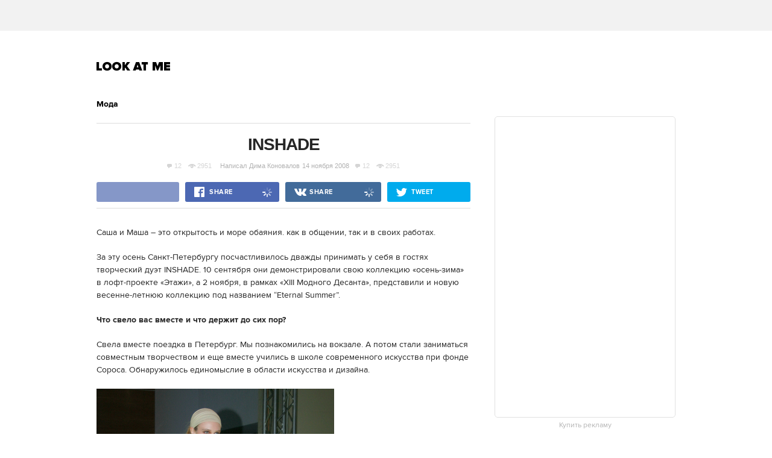

--- FILE ---
content_type: text/html; charset=utf-8
request_url: http://www.lookatme.ru/flow/posts/fashion-radar/51477-inshade-2008-11-12
body_size: 13514
content:
<!DOCTYPE html><html xmlns="http://www.w3.org/1999/xhtml" xmlns:og="http://ogp.me/ns#" xmlns:fb="http://ogp.me/ns/fb#"><head prefix="og: http://ogp.me/ns# fb: http://ogp.me/ns/fb# article: http://ogp.me/ns/article#"><meta charset="UTF-8"/><link rel="shortcut icon" href="http://lamcdn.net/www.lookatme.ru/gui/favicon-5293a30d03fd76cae674ae4725cac7b1526b4f8432ca415ddd7dc37f51cefa29.ico" /><link rel="apple-touch-icon" href="http://lamcdn.net/www.lookatme.ru/gui/apple-touch-icon-3d4dd010e27760ea60893215b7c7903678ba33df5174e5067b4b61a47845711d.png"/><meta name="viewport" content="width=1024"><title>INSHADE — Look At Me</title><meta property="article:modified_time" content="2015-10-08T15:43:44+0300" />
<meta property="article:published_time" content="2008-11-14T11:54:38+0300" />
<meta property="article:publisher" content="https://www.facebook.com/lookatme.news" />
<meta property="article:tag" content="Мода, INSHADE, Russian, Русские дизайнеры, Модный десант" />
<meta property="fb:app_id" content="117452651631865" />
<meta property="og:description" content="Мы познакомились на вокзале" />
<meta property="og:image" content="http://lamcdn.net/lookatme.ru/post-image/zsAy9pS2ZeAaaC36gEzc6w-big.jpg" />
<meta property="og:site_name" content="Look At Me" />
<meta property="og:title" content="INSHADE" />
<meta property="og:type" content="article" />
<meta property="og:url" content="http://www.lookatme.ru/flow/posts/fashion-radar/51477-inshade-2008-11-12" />
<meta property="twitter:card" content="summary_large_image" />
<meta property="twitter:description" content="Мы познакомились на вокзале" />
<meta property="twitter:domain" content="www.lookatme.ru" />
<meta property="twitter:image:src" content="http://lamcdn.net/lookatme.ru/post-image/zsAy9pS2ZeAaaC36gEzc6w-big.jpg" />
<meta property="twitter:site" content="@lookatme_news" />
<meta property="twitter:title" content="INSHADE" />
<link rel="alternate" type="application/rss+xml" title="Статьи — Look At Me" href="/feeds/posts.atom" />
<link rel="alternate" type="application/rss+xml" title="Статьи рубрики «Посты» — Look At Me" href="/feeds/posts.atom?topic=posts" />
<link rel="alternate" type="application/rss+xml" title="Статьи в потоке «Мода» — Look At Me" href="/feeds/posts.atom?flow=fashion-radar" /><meta name="description" content="Мы познакомились на вокзале — Look At Me"/><meta name="csrf-param" content="authenticity_token" />
<meta name="csrf-token" content="t6j3Ye5r4ToF045CMh43p+iRb4QXMpA1c1KZ+ZpVoURdA+w03sMUumD8h7CTesjxJ4Xr6Ekf+1agW2Q42ucA1A==" /><link rel="stylesheet" media="all" href="http://lamcdn.net/www.lookatme.ru/gui/application-e8dab515b38823493aed48289471cefd7a8008533c5189f34c607be319b6df41.css" /><link rel="stylesheet" media="all" href="http://lamcdn.net/www.lookatme.ru/gui/style-pack-1-c6821ff1a0920c2c31da02c2248453c220e25bfe550ea7e26c357a3efd7beb68.css" /><script type="text/javascript">var LAM = {CurrentUser: {"logged_in":false},CurrentCity: {"id":1,"name":"Москва","in_name":"Москве"},SiteVisit: {"group":"direct","type":"return"},Components: {},Apps: {},Applications: {},Utils: {},Observer: {},Threshold: true,Debug: function() { if (window.console) console.log(arguments); },DustGlobals: {lazy_img: },WidgetsContent: { first_line: {"blocks":[{"posts":[{"id":218397,"published":true,"is_featured":true,"is_any_featured":true,"is_super_featured":false,"is_news_post":false,"title":"Прощальный подкаст LAM","title_for_cover":"Прощальный подкаст LAM","full_name":"Гриша Пророков","cover_color":null,"url_params":{"space":"mag","topic":"blogs","flow":"prorokov","post":"218397-podcast-final"},"space":"MAG","topic":"Блоги","flow":"Блог Гриши Пророкова","flow_id":1169,"user":548879,"published_at":"2015-12-31T22:13:00.000+03:00","image_featured":"http://lamcdn.net/lookatme.ru/post-image_featured/PLqeIRDLFS-oHe4HIL56Dw-default.png","image_featured_meta":{"w":300,"h":200},"image":"http://lamcdn.net/lookatme.ru/post-image/o4DM4c8dl-gyrAWQMzkQbA-big.png","image_orig":"http://lamcdn.net/lookatme.ru/post-image/o4DM4c8dl-gyrAWQMzkQbA.png","image_thumbnail":"http://lamcdn.net/lookatme.ru/post-image/o4DM4c8dl-gyrAWQMzkQbA-thumbnail.png","cover":false,"cover_style_id":1,"comments_count":27,"views_count":342607,"is_online":false,"body_preamble":"Последний выпуск редакционного подкаста","weight":2,"badge_hide_title":false,"layout":null,"theme":null,"with_missing_images":false},{"id":218381,"published":true,"is_featured":true,"is_any_featured":true,"is_super_featured":false,"is_news_post":false,"title":"Микс LAM #28: Eco Futurism Corp.","title_for_cover":"Микс LAM #28: Eco&nbsp;Futurism Corp.","full_name":"Artem Makarskiy","cover_color":"ffffff","url_params":{"space":"mag","topic":"blogs","flow":"makarsky","post":"218381-mix-lam-ecocalypse"},"space":"MAG","topic":"Блоги","flow":"Блог Артёма Макарского","flow_id":1199,"user":1200877,"published_at":"2015-12-25T15:59:14.000+03:00","image_featured":"http://lamcdn.net/lookatme.ru/post-image_featured/1kZgmyMraj1n-X1bxvCj5w-default.png","image_featured_meta":{"w":300,"h":300},"image":"http://lamcdn.net/lookatme.ru/post-image/szVxs9EVT9f-G-AcwPldOQ-big.png","image_orig":"http://lamcdn.net/lookatme.ru/post-image/szVxs9EVT9f-G-AcwPldOQ.png","image_thumbnail":"http://lamcdn.net/lookatme.ru/post-image/szVxs9EVT9f-G-AcwPldOQ-thumbnail.png","cover":"http://lamcdn.net/lookatme.ru/post-cover/B_X4bnxuPUun5wqEi-NEJw-default.png","cover_style_id":3,"comments_count":2,"views_count":257785,"is_online":false,"body_preamble":"Приставка эко- как хорошее завершение года","weight":2,"badge_hide_title":false,"layout":null,"theme":null,"with_missing_images":false}]},{"posts":[{"id":218395,"published":true,"is_featured":true,"is_any_featured":true,"is_super_featured":false,"is_news_post":false,"title":"Микс LAM #29/30: Всё лучшее в музыке за год","title_for_cover":"Микс LAM #29/30: Всё&nbsp;лучшее в&nbsp;музыке за год","full_name":"Artem Makarskiy","cover_color":"ffffff","url_params":{"space":"mag","topic":"blogs","flow":"makarsky","post":"218395-mix-lam-ultimate"},"space":"MAG","topic":"Блоги","flow":"Блог Артёма Макарского","flow_id":1199,"user":1200877,"published_at":"2015-12-31T14:17:30.000+03:00","image_featured":"http://lamcdn.net/lookatme.ru/post-image_featured/RX7uncYYdR95Cemnrj-doQ-default.png","image_featured_meta":{"w":300,"h":300},"image":"http://lamcdn.net/lookatme.ru/post-image/ItDaacA5TJgfsjMpeZZkfw-big.png","image_orig":"http://lamcdn.net/lookatme.ru/post-image/ItDaacA5TJgfsjMpeZZkfw.png","image_thumbnail":"http://lamcdn.net/lookatme.ru/post-image/ItDaacA5TJgfsjMpeZZkfw-thumbnail.png","cover":"http://lamcdn.net/lookatme.ru/post-cover/ZFLT6oHCYduIF03q3ipF4Q-default.png","cover_style_id":3,"comments_count":16,"views_count":320933,"is_online":false,"body_preamble":"151 лучшая песня года","weight":2,"badge_hide_title":false,"layout":null,"theme":null,"with_missing_images":false},{"id":218383,"published":true,"is_featured":true,"is_any_featured":true,"is_super_featured":false,"is_news_post":false,"title":"Как этика может спасти мир от истерики","title_for_cover":"Как этика может спасти мир от&nbsp;истерики","full_name":"Artem Makarskiy","cover_color":"000000","url_params":{"space":"mag","topic":"how-to","flow":"books","post":"218383-excerpt-hysteria-freelance"},"space":"MAG","topic":"Советы","flow":"Книги","flow_id":645,"user":1200877,"published_at":"2015-12-28T16:57:41.000+03:00","image_featured":"http://lamcdn.net/lookatme.ru/post-image_featured/EE7Un3S0riXNwmo6jaRyEg-default.png","image_featured_meta":{"w":300,"h":300},"image":"http://lamcdn.net/lookatme.ru/post-image/oNxNN8PA4OZxz2Z2-P3rQw-big.png","image_orig":"http://lamcdn.net/lookatme.ru/post-image/oNxNN8PA4OZxz2Z2-P3rQw.png","image_thumbnail":"http://lamcdn.net/lookatme.ru/post-image/oNxNN8PA4OZxz2Z2-P3rQw-thumbnail.png","cover":"http://lamcdn.net/lookatme.ru/post-cover/JMMQLE-1N6frMVpdgiz9Qw-default.png","cover_style_id":3,"comments_count":21,"views_count":322503,"is_online":false,"body_preamble":"Фрилансеры осознают свою заменимость","weight":2,"badge_hide_title":false,"layout":null,"theme":null,"with_missing_images":false}]},{"posts":[{"id":218391,"published":true,"is_featured":true,"is_any_featured":true,"is_super_featured":false,"is_news_post":false,"title":"Иван Дорн о главном за год и ни о чём","title_for_cover":"Иван Дорн о главном за&nbsp;год&nbsp;и&nbsp;ни&nbsp;о&nbsp;чём","full_name":"Artem Makarskiy","cover_color":"ffffff","url_params":{"space":"mag","topic":"people","flow":"experience","post":"218391-eto-ivan-tiho-tiho"},"space":"MAG","topic":"Герои","flow":"Интервью","flow_id":1101,"user":1200877,"published_at":"2015-12-30T14:52:47.000+03:00","image_featured":"http://lamcdn.net/lookatme.ru/post-image_featured/2gkzDJvJ1YRs6yMvY4hSqg-default.png","image_featured_meta":{"w":300,"h":300},"image":"http://lamcdn.net/lookatme.ru/post-image/SYjWy4Wx-S07Yglc_36rSg-big.jpg","image_orig":"http://lamcdn.net/lookatme.ru/post-image/SYjWy4Wx-S07Yglc_36rSg.jpg","image_thumbnail":"http://lamcdn.net/lookatme.ru/post-image/SYjWy4Wx-S07Yglc_36rSg-thumbnail.jpg","cover":"http://lamcdn.net/lookatme.ru/post-cover/fkqCjBO5TCqRwEscwdiHqQ-default.jpg","cover_style_id":3,"comments_count":21,"views_count":399662,"is_online":false,"body_preamble":"«Музыка — это самая развивающаяся отрасль в мире, наравне с компьютерной»","weight":2,"badge_hide_title":false,"layout":null,"theme":null,"with_missing_images":false},{"id":218387,"published":true,"is_featured":true,"is_any_featured":true,"is_super_featured":false,"is_news_post":false,"title":"Ответ на последнюю головоломку в этом году","title_for_cover":"Ответ на последнюю головоломку в&nbsp;этом году","full_name":"Artem Makarskiy","cover_color":null,"url_params":{"space":"mag","topic":"live","flow":"concept","post":"218387-mindfuck-sorry"},"space":"MAG","topic":"Эфир","flow":"Концепт","flow_id":1121,"user":1200877,"published_at":"2015-12-28T15:24:39.000+03:00","image_featured":"http://lamcdn.net/lookatme.ru/post-image_featured/qGJE9uPFSBupxrkl3i6ifQ-default.png","image_featured_meta":{"w":300,"h":200},"image":"http://lamcdn.net/lookatme.ru/post-image/NtNkTt5CGWPaFxpiZMOFaA-big.png","image_orig":"http://lamcdn.net/lookatme.ru/post-image/NtNkTt5CGWPaFxpiZMOFaA.png","image_thumbnail":"http://lamcdn.net/lookatme.ru/post-image/NtNkTt5CGWPaFxpiZMOFaA-thumbnail.png","cover":false,"cover_style_id":1,"comments_count":33,"views_count":342060,"is_online":false,"body_preamble":"Кто бы мог подумать, что всё так обернётся","weight":2,"badge_hide_title":false,"layout":null,"theme":null,"with_missing_images":false}]}],"page":null} }};LAM.Errbit = {"api_key":null,"host":"errbit.lookatmedia.ru","port":80};LAM.Errbit.env = 'production';LAM.Config = {CLIENT_TYPE: 'desktop',APP_NAME: 'Look At Me',CDN_PATH: 'http://lamcdn.net/www.lookatme.ru',PRODUCTION: true,LOGGED_IN: false,VK_APP_ID: 2225640,FB_APP_ID: '117452651631865',FBAUTH_SESSION_PATH: '/session.json?connect=fb',FBAUTH_RETURN_TO: null,VKButtons: [],DOMAIN_NAME: 'http://' + window.location.hostname,USERNAME_SYMBOLS: /^[a-zA-Z0-9-_]*$/,BUTTON_DISABLE_ON_PROCESSING: true,UPLOADER_IMAGE_PATH: function () { return '/uploaded_images?lam_flash_session_id=' + encodeURIComponent($.cookie('lam')); },UPLOADER_SWF_PATH: "",Z_IMG_BASE64: '[data-uri]',COMMENT_ZEROPIXEL_URL: 'http://ads.adfox.ru/5024/getCode?p1=bhvl&p2=v&ptrc=b&pfc=iyza&pfb=bzfpp&puid1=&puid2=&puid3=&puid4=&puid5=&puid6=&pr=empzqux',STYLE_PACK_ID: '1'};</script><script src="http://lamcdn.net/www.lookatme.ru/gui/application-cb0ea13456ddca0e183d33bec763bf501c8d61b9974015ad491e54fdd7df14f9.js"></script><script type="text/javascript">var I18n = I18n || {};I18n.defaultLocale = 'ru';I18n.locale = 'ru';/* Init dust context */var dustContext = dust.makeBase(dust.handlers || {}).push(LAM.DustGlobals);var WTF = {FB_APP_ID: LAM.Config.FB_APP_ID,onItemRender: LAM.Config.WTF_onItemRender,onBroadcastRender: LAM.Config.WTF_onBroadcastRender};</script><script type="text/javascript">var AUTH = {mobile: false,client_id: '03e1f32ac117fcd9809557d0e2b54053369804eed1c1f0d1b693b95a139a5945',redirect_url: 'http://www.lookatme.ru',provider_login: 'http://www.lookatme.ru/auth/lookatmedia',use_ssl: true,hide_close_button: false,with_provider: true,space: 'lookatme'};</script><!-- START Google Analytics tracking code
<script type="text/javascript">
  var _gaq = _gaq || [];
  _gaq.push(['_setAccount', 'UA-2116764-1']);
  _gaq.push(['_trackPageview']);
  (function() {
    var ga = document.createElement('script'); ga.type = 'text/javascript'; ga.async = true;
    ga.src = ('https:' == document.location.protocol ? 'https://' : 'http://') + 'stats.g.doubleclick.net/dc.js';
    var s = document.getElementsByTagName('script')[0]; s.parentNode.insertBefore(ga, s);
  })();
</script>
<!-- END Google Analytics tracking code -->

<!-- START Google tag (gtag.js) -->
<script async src="https://www.googletagmanager.com/gtag/js?id=G-WEYW5HF4VZ"></script>
<script>
  window.dataLayer = window.dataLayer || [];
  function gtag(){dataLayer.push(arguments);}
  gtag('js', new Date());

  gtag('config', 'G-WEYW5HF4VZ');
</script>
<!-- END Google tag (gtag.js) -->

<!-- START Yandex Metrika tracking code -->
<script type="text/javascript">
(function (d, w, c) {
    (w[c] = w[c] || []).push(function() {
        try {
            w.yaCounter1599583 = new Ya.Metrika({id:1599583,
                    webvisor:true,
                    clickmap:true,
                    trackLinks:true});
        } catch(e) { }
    });

    var n = d.getElementsByTagName("script")[0],
        s = d.createElement("script"),
        f = function () { n.parentNode.insertBefore(s, n); };
    s.type = "text/javascript";
    s.async = true;
    s.src = (d.location.protocol == "https:" ? "https:" : "http:") + "//mc.yandex.ru/metrika/watch.js";

    if (w.opera == "[object Opera]") {
        d.addEventListener("DOMContentLoaded", f, false);
    } else { f(); }
})(document, window, "yandex_metrika_callbacks");
</script>
<noscript><div><img src="//mc.yandex.ru/watch/1599583" style="position:absolute; left:-9999px;" alt="" /></div></noscript>
<!-- END Yandex Metrika tracking code -->

<!-- START Rentafont init -->
<script>
function P(t){if(A.l!=''){var n=document.createElement("link");n.setAttribute("href","//rentafont.com/web_fonts/webfontcss/"+A.s+"?fonts="+A.l+"&formats="+t+"&by_style="+A.a),n.setAttribute("rel","stylesheet"),n.setAttribute("type","text/css"),document.getElementsByTagName("head")[0].appendChild(n)}}
function F(){var t=A.b;switch(t){case"Opera":f="woff-svg";break;case"Chrome":f="woff-ttf-svg";break;case"Safari":f="svg-ttf";break;case"Mozilla":f="eot-woff";break;case"Explorer":f="eot-woff";break;case"Firefox":f="ttf-woff";break;default:f="ttf"}
P(f)}
var A={init:function(){this.s=WebFontConfig.id;this.l=WebFontConfig.fonts;if(WebFontConfig.by_style){this.a=1}
else{this.a=0};if((window.opr&&opr.addons)||window.opera||(navigator.userAgent.indexOf(' OPR/')>=0))
this.b="Opera";if(typeof InstallTrigger!=='undefined')
this.b="Firefox";if(Object.prototype.toString.call(window.HTMLElement).indexOf('Constructor')>0)
this.b="Safari";if((false)||(document.documentMode))
this.b="Explorer";if(!(document.documentMode)&&window.StyleMedia)
this.b="Edge";if(window.chrome&&window.chrome.webstore)
this.b="Chrome";F();}};document.addEventListener("DOMContentLoaded",function(){A.init();});
</script>
<!-- END Rentafont init -->

<!-- START New AdFox Library -->
<script src="https://yastatic.net/pcode/adfox/loader.js" crossorigin="anonymous"></script>
<!-- END New AdFox Library -->

<!-- START Buzzoola Init -->
<script type="text/javascript">
  (function (w, d) {
    var c = d.createElement("script");
    c.src = "https://tube.buzzoola.com/new/build/buzzlibrary.js";
    c.type = "text/javascript";
    c.async = !0;
    var f = function () {
      var p = d.getElementsByTagName("script")[0];
      p.parentNode.insertBefore(c, p);
    };
      "[object Opera]" == w.opera ? d.addEventListener("DOMContentLoaded", f, !1) : f();
    })(window, document);
</script>
<style>
  .buzzplayer-container:not(:empty) { max-width: 620px; margin-top: 20px; margin-bottom: 30px; }
</style>
<!-- END Buzzoola Init -->

<!-- START VK Retargeting -->
<script type="text/javascript">(window.Image ? (new Image()) : document.createElement('img')).src = location.protocol + '//vk.com/rtrg?r=lGdS1rPFJ4Zeh6yf20E*5ORj2olqyjTEltCafYDC1eObN9JQ5r5/JMMzOGwyYwhPKn5rw*cUUf5vKgKNMrCC3MCXQE*GydZfmFRiwXBccAsJ4IU5HEZ/6Dq3m67q5J*F34Ihw2VwAAH6cpzQf4HEl*EbDqoyyAeUH58HQvz2YNg-';</script>
<!-- END VK Retargeting -->

<script async src="//pagead2.googlesyndication.com/pagead/js/adsbygoogle.js"></script>
<script>
  (adsbygoogle = window.adsbygoogle || []).push({
    google_ad_client: "ca-pub-4817566889580409",
    enable_page_level_ads: true
  });
</script><style>  .auth_logo { background: none!important; } </style></head><body class="narrow-window narrow  editor-version-1-0 style-pack-1 posts"><svg display="none" width="0" height="0" version="1.1" xmlns="http://www.w3.org/2000/svg" xmlns:xlink="http://www.w3.org/1999/xlink">&#13;<defs>&#13;<symbol id="icon_views" viewbox="0 0 14 10">&#13;<title>Views</title>&#13;<path fill-rule="evenodd" clip-rule="evenodd" d="M7,10c-2.7,0-5.5-2.6-7-5c1.5-2.4,4.3-5,7-5c2.7,0,5.5,2.7,7,5 C12.5,7.4,9.7,10,7,10z M7,2C5.3,2,4,3.3,4,5c0,1.7,1.3,3,3,3c1.7,0,3-1.3,3-3C10,3.3,8.6,2,7,2z M7,6C6.4,6,6,5.6,6,5 c0-0.6,0.4-1,1-1s1,0.4,1,1C8,5.6,7.6,6,7,6z"></path>&#13;</symbol>&#13;<symbol id="icon_comments" viewbox="0 0 11 11">&#13;<title>Comments</title>&#13;<path d="M3,10.9l0-4H0V0h11v7H7L3,10.9z"></path>&#13;</symbol>&#13;<symbol id="icon_prev" viewbox="0 0 12 21">&#13;<title>Previous</title>&#13;<polygon points="12,19.5 10.5,21 0,10.5 10.5,0 12,1.5 3,10.5 "></polygon>&#13;</symbol>&#13;<symbol id="icon_next" viewbox="0 0 12 21">&#13;<title>Next</title>&#13;<polygon points="0,19.5 1.5,21 12,10.5 1.5,0 0,1.5 9,10.5 "></polygon>&#13;</symbol>&#13;<symbol id="icon_search" viewbox="0 0 13 13">&#13;<title>Search</title>&#13;<path d="M10.2,8.9l2.8,2.8L11.7,13l-2.8-2.8c-0.9,0.7-2.1,1-3.2,1c-1.5,0-2.9-0.6-4-1.6C0.6,8.5,0,7.1,0,5.6s0.6-2.9,1.6-4 C2.7,0.6,4.1,0,5.6,0c1.5,0,2.9,0.6,4,1.7c1,1,1.5,2.2,1.6,3.5C11.3,6.5,11,7.8,10.2,8.9z M3,8.3C3.7,9,4.6,9.3,5.6,9.3 S7.5,9,8.2,8.3C9,7.5,9.3,6.6,9.3,5.6S9,3.7,8.2,3C7.5,2.3,6.6,1.9,5.6,1.9C4.6,1.9,3.7,2.3,3,3C2.3,3.7,1.9,4.6,1.9,5.6 C1.9,6.6,2.3,7.5,3,8.3z"></path>&#13;</symbol>&#13;</defs>&#13;</svg><div class="page-content"><div class="row row-banner"><div class="row-cont"><div class="banner banner-top"><!--AdFox START-->
<!--lookatme.ru-->
<!--Площадка: lookatme.ru / * / *-->
<!--Тип баннера: 990x90 js-->
<!--Расположение: <верх страницы>-->
<div id="adfox_15095366600851409"></div>
<script>
    window.Ya.adfoxCode.create({
        ownerId: 5024,
        containerId: 'adfox_15095366600851409',
        params: {
            pp: 'g',
            ps: 'egb',
            p2: 'dtye',
            puid1: '',
            puid2: '',
            puid3: '',
            puid4: '',
            puid5: '',
            puid6: '',
            puid7: '',
            puid8: '',
            puid9: '',
            puid10: '',
            puid11: ''
        }
    });
</script></div></div></div><div class="row site-header" role="user_panel"><div class="row-cont"><a href="/" title="Look At Me" class="site-logo">Look At Me</a></div></div><div class="row main-content"><div class="row-cont"><div class="content app-content"><div class="b-article"><div class="post-cover_2"><div class="badge-flow-nav"><div class="badge-close-articles"></div><h2 class="b-article-flow w-icon"><a href="/flow/posts/fashion-radar">Мода</a></h2><div class="g-clear g-line g-line-light"></div></div><h1 class="b-article-title" role="title"><span>INSHADE</span></h1><div class="data"><div class="stats"><a href="#comments" class="g-icon comments l-block-inline">12<i class="icon"></i></a><span class="g-icon viewed l-block-inline">2951<i class="icon"></i></span></div><span>Написал</span><a href="/users/3928" class="g-icon g-icon-author author">Дима Коновалов<i class="icon"></i></a><span class="time">14 ноября 2008</span><div class="stats"><a href="#comments" class="g-icon comments l-block-inline">12<i class="icon"></i></a><span class="g-icon viewed l-block-inline">2951<i class="icon"></i></span></div></div><div class="share-block"><div class="share-buttons-bar"><div class="share-button button-fb-native"><div class="fb-like" data-send="false" data-width="140" data-show-faces="false" data-layout="button_count"></div></div><a target="_blank" href="http://www.facebook.com/sharer.php?u=http%3A%2F%2Fwww.lookatme.ru%2Fflow%2Fposts%2Ffashion-radar%2F51477-inshade-2008-11-12" class="share-button button-fb"><span class="share-button-text">Share</span><span class="share-button-counter"></span><i class="share-button-spinner"></i></a><a target="_blank" href="http://vkontakte.ru/share.php?url=http%3A%2F%2Fwww.lookatme.ru%2Fflow%2Fposts%2Ffashion-radar%2F51477-inshade-2008-11-12" class="share-button button-vk"><span class="share-button-text">Share</span><span class="share-button-counter"></span><i class="share-button-spinner"></i></a><a target="_blank" href="http://twitter.com/share?url=http%3A%2F%2Fwww.lookatme.ru%2Fflow%2Fposts%2Ffashion-radar%2F51477-inshade-2008-11-12&lang=en&text=INSHADE&via=lookatme_news" class="share-button button-tw"><span class="share-button-text">Tweet</span></a></div></div></div><div class="article-text"><p>Саша и Маша – это открытость и море обаяния. как в общении, так и в своих работах.</p><p>За эту осень Санкт-Петербургу посчастливилось дважды принимать у себя в гостях творческий дуэт INSHADE. 10 сентября они демонстрировали свою коллекцию «осень-зима» в лофт-проекте «Этажи», а 2 ноября, в рамках «XIII Модного Десанта», представили и новую весенне-летнюю коллекцию под названием “Eternal Summer”.</p><p><strong> Что свело вас вместе и что держит до сих пор?</strong></p><p>
Свела вместе поездка в Петербург. Мы познакомились на вокзале. А потом стали заниматься совместным творчеством и еще вместе учились в школе современного искусства  при фонде Сороса. Обнаружилось единомыслие в области искусства и дизайна.</p><p><span class="img-with-caption" style=""><img class="image image_140180" src="http://lamcdn.net/lookatme.ru/post_image-image/l-pOA7xDIHWaLM9ecOi6Pg-article.jpg" alt="INSHADE. Изображение № 1." width="394" height="590"></span></p><p><span class="img-with-caption" style=""><img class="image image_140179" src="http://lamcdn.net/lookatme.ru/post_image-image/s0zsMiVZzn8KG40AH6gFIg-article.jpg" alt="INSHADE. Изображение № 2." width="393" height="590"></span></p><p><strong> Пропускаете сезон на Russian Fashion Week. Отчего так?</strong></p><p><br>У нас есть задача презентовать свою коллекцию. Чтобы были лукбуки, материалы, чтобы было то, с чем можно было бы работать с баерами. Неважно, RFW это или нет. Главное, чтобы пространство было для нас интересно, перспективно. И это не привязано к какому-то городу. В этот раз это Петербург, «Модный Десант». И в Питере куча людей которым это интересно, и из Москвы на нас смотреть приедут.<br></p><p><strong>А если говорить о RFW вообще, кто, по вашему, достойные участники?</strong></p><p>
К сожалению с полным списком участников мы не знакомы. А вообще из наших дизайнеров можно выделить «Nina Donis». The best! Это то, что хочется брать в руки, прикладывать, одевать… еще «White Trash For Cash»  клёвые!</p><p><span class="img-with-caption" style=""><img class="image image_140178" src="http://lamcdn.net/lookatme.ru/post_image-image/hFDQPGAtLn6nshnhsOsBWA-article.jpg" alt="INSHADE. Изображение № 3." width="394" height="590"></span></p><p><span class="img-with-caption" style=""><img class="image image_140177" src="http://lamcdn.net/lookatme.ru/post_image-image/LYHq1uKf3Ib_vWL8Q9mMoQ-article.jpg" alt="INSHADE. Изображение № 4." width="393" height="590"></span></p><p><strong> В сентябре у вас был показ в <a href="http://www.lookatme.ru/users/loft">Этажах</a>. как вам этот центр современного искусства и все к нему прилегающее? </strong></p><p>
Прекрасно! Надо сказать, что пространство очень сильно эволюционирует. До этого сентября мы были там примерно год назад и тогда все было тускло и скучно. Сейчас все так разрослось, все стало очень интересным.  Вообще, этот проект явно будет жить! Кстати, там находится магазин Backstage, в котором мы продаемся уже не первый сезон. А вот сейчас мы приехали в Петербург большой толпой и наши девчонки живут там в Хостеле.</p><p><span class="img-with-caption" style=""><img class="image image_140183" src="http://lamcdn.net/lookatme.ru/post_image-image/92VAKbZar-x0HM9gyNSV2g-article.jpg" alt="INSHADE. Изображение № 5." width="393" height="590"></span></p><p><span class="img-with-caption" style=""><img class="image image_140181" src="http://lamcdn.net/lookatme.ru/post_image-image/-wQtXAyOMd8jLEST3rmKCg-article.jpg" alt="INSHADE. Изображение № 6." width="394" height="590"></span></p><p><strong> Много о вас читал и, судя по информации, ребята вы очень активные и занимаетесь не только дизайном одежды…</strong></p><p><br>Сейчас, в большей степени, мы занимаемся дизайном. А некоторое время назад мы очень много занимались фэшн-съемкой для глянцевых журналов, различным стилизмом. Делали какие-то арт-проекты на заказ, чем продолжаем заниматься и сейчас. Но, все равно, фэшн-бренд «Inshade» – это наша основная деятельность, наш каждый рабочий день.<br></p><p><strong> А если отвлечься от работы и, в качестве читателя, прокомментировать отечественные глянцы?</strong></p><p>
Они все получаются очень русскими. Очень сильно любили журнал «JaLouse» и очень горюем по поводу того, что он сдох. Все люди которые в нем работали были прекрасны и все они наши друзья. Журнал был абсолютно нашим и по смыслу, и по стилю. Сейчас нет подобной альтернативной прессы. «Хулиган» пытается занять эту нишу, но, все равно, немножко не получается.</p><p><span class="img-with-caption" style=""><img class="image image_140206" src="http://lamcdn.net/lookatme.ru/post_image-image/D03F8JwHTjjTKCDW3ELkvA-article.jpg" alt="INSHADE. Изображение № 7." width="394" height="590"></span></p><p><span class="img-with-caption" style=""><img class="image image_140207" src="http://lamcdn.net/lookatme.ru/post_image-image/qiXZegDANMOdL9PsCY-M8A-article.jpg" alt="INSHADE. Изображение № 8." width="394" height="590"></span></p><p><strong> Какую музыку слушаете?</strong></p><p><br>Это музыкальные предпочтения клуба солянка. То есть, минимал, хип-хоп, электроника, всякие Зорькины, Кубиковы и т.д. Yа самом деле, можно просто набрать “s-11.ru” и вы получите полное представление о нашем музыкальном досуге.<br></p><p><strong> Что будет у всех на футболках следующим летом?</strong></p><p>
Если говорить абстрактно, отвлеченно от нашего творчества, то, наверное, самое клевое – это старые фанатские футболки. Например, где огромного размера морда Курта Кобейна на всю грудь. Какие-то старые и оригинальные, но одетые вне привычного для человека стиля. Допустим, обычно человек носит совсем другие веши, а тут раз и одел.</p><p><a href="http://www.inshade.ru">www.inshade.ru</a></p><p>inshade.livejournal.com</p></div><div class="banner_sidebar_300_scroll_stop"></div><section class="hype-panel hype-panel-desktop  g-clearfix"><h6>Рассказать друзьям</h6><a href="#comments" class="button button-hollow">12 комментариев</a><a class="w-icon-new w-icon-abuse" role="abuse:show_form" title="пожаловаться">пожаловаться<i></i></a><div class="share-buttons-bar share-buttons-bar-small"><div class="share-button button-fb-native"><div class="fb-like" data-send="false" data-width="140" data-show-faces="false" data-layout="button_count"></div></div><a target="_blank" href="http://www.facebook.com/sharer.php?u=http%3A%2F%2Fwww.lookatme.ru%2Fflow%2Fposts%2Ffashion-radar%2F51477-inshade-2008-11-12" class="share-button button-fb"><span class="share-button-text">Share</span><span class="share-button-counter"></span><i class="share-button-spinner"></i></a><a target="_blank" href="http://vkontakte.ru/share.php?url=http%3A%2F%2Fwww.lookatme.ru%2Fflow%2Fposts%2Ffashion-radar%2F51477-inshade-2008-11-12" class="share-button button-vk"><span class="share-button-text">Share</span><span class="share-button-counter"></span><i class="share-button-spinner"></i></a><a target="_blank" href="http://twitter.com/share?url=http%3A%2F%2Fwww.lookatme.ru%2Fflow%2Fposts%2Ffashion-radar%2F51477-inshade-2008-11-12&lang=en&text=INSHADE&via=lookatme_news" class="share-button button-tw"><span class="share-button-text">Tweet</span></a></div><div id="subscription_digest"></div><script>new LAM.Components.SubscriptionDigest({el: '#subscription_digest',permalink: 'lookatme-digest',template: 'default'});</script></section><script type="text/javascript">LAM.Utils.init({items: [{type: 'AbuseController',options: {url: document.location.href}}]});</script></div><script type="text/javascript">LAM.Utils.initSlideshow();LAM.Utils.lazy_embeds();$(function(){new LAM.Components.ShareButtons({fbButton: '.share-buttons-bar .button-fb',vkButton: '.share-buttons-bar .button-vk',twButton: '.share-buttons-bar .button-tw'});});new LAM.Components.ImagesSharer();</script></div><script type="text/javascript">LAM.Utils.initLazyImages();</script><aside id="sidebar" class="sidebar"><div class="banner banner_300_90"><!--AdFox START-->
<!--lookatme.ru-->
<!--Площадка: Lookatme.ru / * / *-->
<!--Тип баннера: 300x90js new button-->
<!--Расположение: <верх страницы>-->
<script type="text/javascript">
<!--
if (typeof(pr) == 'undefined') { var pr = Math.floor(Math.random() * 1000000); }
if (typeof(document.referrer) != 'undefined') {
  if (typeof(afReferrer) == 'undefined') {
    afReferrer = escape(document.referrer);
  }
} else {
  afReferrer = '';
}
var addate = new Date(); 
document.write('<scr' + 'ipt type="text/javascript" src="http://ads.adfox.ru/5024/prepareCode?pp=g&amp;ps=egb&amp;p2=eqhv&amp;pct=c&amp;plp=a&amp;pli=a&amp;pop=a&amp;pr=' + pr +'&amp;pt=b&amp;pd=' + addate.getDate() + '&amp;pw=' + addate.getDay() + '&amp;pv=' + addate.getHours() + '&amp;prr=' + afReferrer + '&amp;puid1=&amp;puid2=&amp;puid3=&amp;puid4=&amp;puid5=&amp;puid6="><\/scr' + 'ipt>');
// -->
</script>
<!--AdFox END--></div><div class="banner-centering-wrap banner-border-wrap"><div id="rightTopBanner" class="banner banner-on_z_top">
<!--AdFox START-->
<!--lookatme.ru-->
<!--Площадка: lookatme.ru / * / *-->
<!--Тип баннера: 240x400 / 300x500-->
<!--Расположение: <верх страницы>-->
<div id="adfox_15095390674684453"></div>
<script>
    window.Ya.adfoxCode.create({
        ownerId: 5024,
        containerId: 'adfox_15095390674684453',
        params: {
            pp: 'g',
            ps: 'egb',
            p2: 'cbf',
            puid1: '',
            puid2: '',
            puid3: '',
            puid4: '',
            puid5: '',
            puid6: '',
            puid7: '',
            puid8: '',
            puid9: '',
            puid10: '',
            puid11: ''
        }
    });
</script>




</div><a href="/pages/about" class="banner-ad-link">Купить рекламу</a></div><div class="banner"><!--AdFox START-->
<!--lookatme.ru-->
<!--Площадка: Lookatme.ru / * / *-->
<!--Тип баннера: 240x90js-->
<!--Расположение: <середина страницы>-->
<script type="text/javascript">
<!--
if (typeof(pr) == 'undefined') { var pr = Math.floor(Math.random() * 1000000); }
if (typeof(document.referrer) != 'undefined') {
  if (typeof(afReferrer) == 'undefined') {
    afReferrer = escape(document.referrer);
  }
} else {
  afReferrer = '';
}
var addate = new Date(); 
document.write('<scr' + 'ipt type="text/javascript" src="http://ads.adfox.ru/5024/prepareCode?pp=h&amp;ps=egb&amp;p2=ehkh&amp;pct=c&amp;plp=a&amp;pli=a&amp;pop=a&amp;pr=' + pr +'&amp;pt=b&amp;pd=' + addate.getDate() + '&amp;pw=' + addate.getDay() + '&amp;pv=' + addate.getHours() + '&amp;prr=' + afReferrer + '&amp;puid1=&amp;puid2=&amp;puid3=&amp;puid4=&amp;puid5=&amp;puid6="><\/scr' + 'ipt>');
// -->
</script>
<!--AdFox END-->
</div></aside></div></div><div class="row post-additions"><div class="row-cont"><div data-post_id='51477' data-widget_name='materials' role="widgetPlaceholder" class="widget-materials"></div><div class="post-tags" role="trackAnalytics" data-analytics_type="wdgt" data-analytics_name="tags"><h2>Другие статьи по темам</h2><div class="post-tag-list"><div class="title">Прочее</div><div class="tags"><a href="/tags/%D0%9C%D0%BE%D0%B4%D0%B0" role="trackEvent:click">Мода</a><a href="/tags/INSHADE" role="trackEvent:click">INSHADE</a><a href="/tags/Russian" role="trackEvent:click">Russian</a><a href="/tags/%D0%A0%D1%83%D1%81%D1%81%D0%BA%D0%B8%D0%B5%20%D0%B4%D0%B8%D0%B7%D0%B0%D0%B9%D0%BD%D0%B5%D1%80%D1%8B" role="trackEvent:click">Русские дизайнеры</a><a href="/tags/%D0%9C%D0%BE%D0%B4%D0%BD%D1%8B%D0%B9%20%D0%B4%D0%B5%D1%81%D0%B0%D0%BD%D1%82" role="trackEvent:click">Модный десант</a></div></div><div class="g-clear"></div></div><div data-url='/widgets/village_partners_posts.json' data-json='true' data-cache='0.05' data-widget_name='partners_posts_village' role="widgetPlaceholder" class="widget-partners_posts_village"></div><div data-url='/widgets/wonderzine_partners_posts.json' data-json='true' data-cache='0.05' data-widget_name='partners_posts_wonderzine' role="widgetPlaceholder" class="widget-partners_posts_wonderzine"></div><div id="lookatme_banner_horisontal_990_async" class="banner_horisontal_990_async"></div>
<script>      
	var b = new LAM.Components.Banner(true, 'lookatme_banner_horisontal_990_async');
	b.showOnScroll('#lookatme_banner_horisontal_990_async');
</script></div></div><div class="row entry-comments-wrap"><div class="row-cont block-jusitifier"><div class="just-bl just-bl-x4"><div id="comments" class="entry-comments"><div class="article-comments-header"><h2>Комментарии</h2><a class="button button-hollow" role="subscribe" data-resource_type="Post" data-topic-id="51477" data-allowed-for="!banned !unactivated" data-is-favorite="false" href="#" title="Подписаться">Подписаться</a></div><div id="app_comments" role="comments"><div class="loading" role="comments:loader"><span class="loading-dots"><i class="dot"></i><i class="dot"></i><i class="dot"></i></span>Комментарии загружаются</div></div><div class="button-group comment-message g-mt-20"></div></div><script type="text/javascript">LAM.Utils.init({items: [{type: 'SubscribeController',options: {subscribe_text: 'Подписаться',unsubscribe_text: 'Отписаться'}},{type: 'CommunityComments',options: {multipart_params: { klass: 'PostCommentImage' },textarea_id: 'topic_wysiwyg',resource_type: 'Post',resource_id: 51477,width: 560,content_css: '/grid/tiny_mce/themes/advanced/skins/topicEditor/content_lam.css'}},{type: 'CommunityRating',options: {vote_sel: '[role="topic:comment:vote"]',resource_type: 'Post',resource_id: 51477,success: function (el, id, operator, response) {$(el).parent().parent().find('[role="topic:comment:vote:count"]').text(response.comment.rating);}}}]})</script></div><div class="just-bl sidebar"><div class="widget widget-comments-likebox"><h3 class="g-title">Facebook</h3><div class="g-line"></div><div class="widget-fb-likebox"><div class="fb-like-box" data-href="http://www.facebook.com/lookatme.news" data-width="298" data-colorscheme="light" data-show-faces="true" data-header="false" data-stream="false" data-show-border="false"></div></div></div></div></div></div><script type="text/javascript">LAM.Utils.initLazyImages('.entry-comments-wrap');</script><div class="row clearfix"><div class="row-cont"><div data-widget_name='first_line' role="widgetPlaceholder" class="widget-first_line"></div></div></div><div class="page-footer"><div class="row"><div class="row-cont block-justifier"><div class="just-bl just-bl-x1"><a href="/" class="footer-logo">Look At Me</a></div><div class="just-bl just-bl-x4"><p class="footer-copy">&copy;&nbsp;2007&ndash;2024 Look At Me. Интернет-сайт о креативных индустриях.<br>Использование материалов Look At Me разрешено только с предварительного согласия<br>правообладателей. Все права на картинки и тексты принадлежат их авторам.<br>Сайт может содержать контент, не предназначенный для лиц младше <strong style="font-size: 14px;font-family: 'ProximaNova-Bold';">16 лет</strong>.</p></div><ul class="footer-socials"><li class="footer-fb"><a href="http://www.facebook.com/lookatme.news" target="_blank">Facebook</a></li><li class="footer-vk"><a href="http://vkontakte.ru/club486026" target="_blank">Vk.com</a></li><li class="footer-tw"><a href="http://twitter.com/lookatme_news" target="_blank">Twitter</a></li><li class="footer-google"><a href="https://plus.google.com/117422155154749482956" target="_blank">Google+</a></li><li class="footer-rss"><a href="/feeds">RSS</a></li></ul></div></div><div class="row"><div class="row-cont"><ul class="footer-links"><li><a href="/pages/lookatme">О сайте</a></li><li><a href="/pages/contact">Контакты</a></li><li><a href="/pages/about">Рекламодателям</a></li><li><a href="/pages/copyright">Правообладателям</a></li><li><a href="/pages/licence">Правила</a></li><li><a href="/pages/faq">Помощь</a></li></ul><div class="footer-counters"></div><ul class="lookatmedia-projects"><li class="furfur"><a href="http://www.furfur.me" title="Furfur" target="_blank">Furfur</a></li></ul></div></div></div></div><script>LAM.Utils.mark_active();</script><script src="https://auth.look-at-media.com/widget.js" type="text/javascript"></script></body></html>


--- FILE ---
content_type: text/html; charset=utf-8
request_url: https://www.google.com/recaptcha/api2/aframe
body_size: 266
content:
<!DOCTYPE HTML><html><head><meta http-equiv="content-type" content="text/html; charset=UTF-8"></head><body><script nonce="58iqAO6uRP4s3pKLo_coow">/** Anti-fraud and anti-abuse applications only. See google.com/recaptcha */ try{var clients={'sodar':'https://pagead2.googlesyndication.com/pagead/sodar?'};window.addEventListener("message",function(a){try{if(a.source===window.parent){var b=JSON.parse(a.data);var c=clients[b['id']];if(c){var d=document.createElement('img');d.src=c+b['params']+'&rc='+(localStorage.getItem("rc::a")?sessionStorage.getItem("rc::b"):"");window.document.body.appendChild(d);sessionStorage.setItem("rc::e",parseInt(sessionStorage.getItem("rc::e")||0)+1);localStorage.setItem("rc::h",'1769002208982');}}}catch(b){}});window.parent.postMessage("_grecaptcha_ready", "*");}catch(b){}</script></body></html>